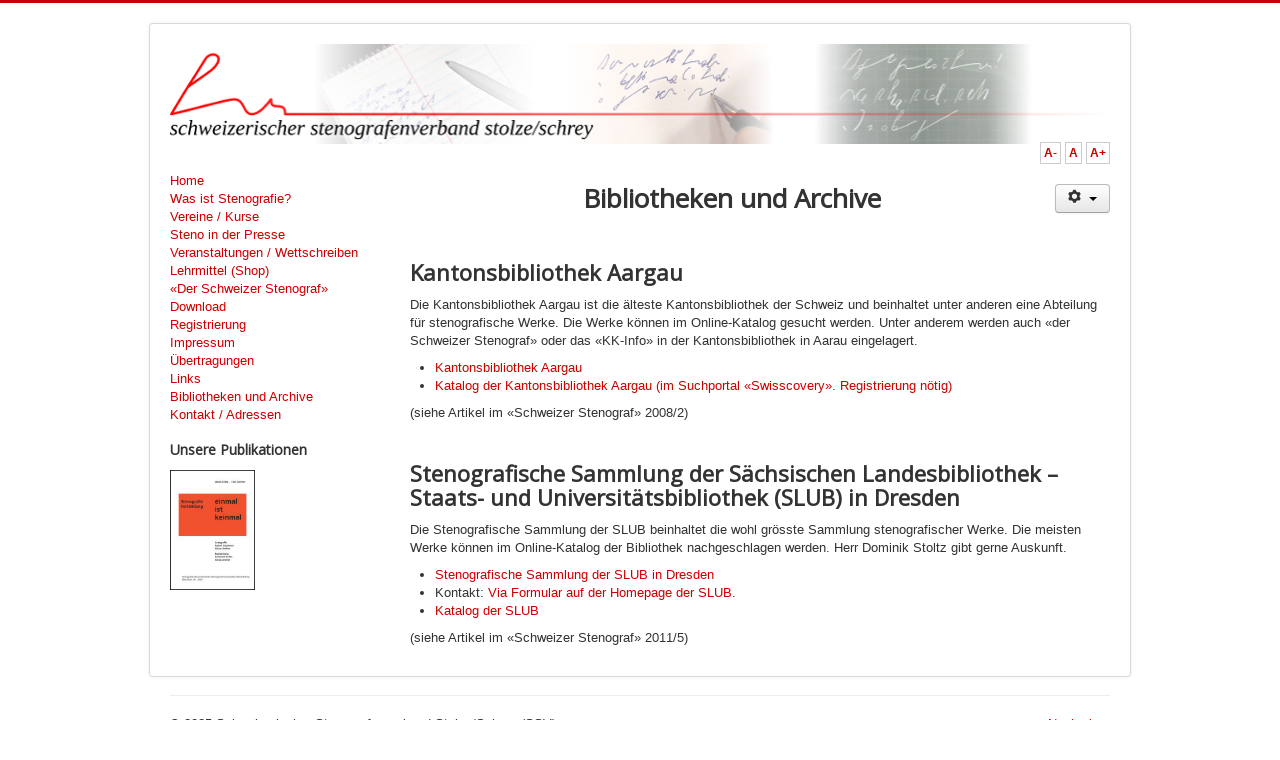

--- FILE ---
content_type: text/html; charset=utf-8
request_url: https://www.steno.ch/0/index.php/bibliotheken-archive
body_size: 2787
content:
<!DOCTYPE html>
<html lang="de-de" dir="ltr">
<head>
	<meta name="viewport" content="width=device-width, initial-scale=1.0" />
	<meta charset="utf-8" />
	<base href="https://www.steno.ch/0/index.php/bibliotheken-archive" />
	<meta name="author" content="Super User" />
	<meta name="generator" content="Joomla! - Open Source Content Management" />
	<title>Schweizerischer Stenografenverband Stolze/Schrey (SSV) - Bibliotheken und Archive</title>
	<link href="/0/templates/protostar/favicon.ico" rel="shortcut icon" type="image/vnd.microsoft.icon" />
	<link href="/0/plugins/editors/jckeditor/typography/typography2.php" rel="stylesheet" media="null" attribs="[]" />
	<link href="/0/plugins/system/jce/css/content.css?aa754b1f19c7df490be4b958cf085e7c" rel="stylesheet" />
	<link href="/0/templates/protostar/css/template.css?4fcae93ef2a6880e68deb63d4f1acf07" rel="stylesheet" />
	<link href="https://fonts.googleapis.com/css?family=Open+Sans" rel="stylesheet" />
	<link href="/0/media/jfontsize/css/jfontsize.css" rel="stylesheet" />
	<style>

	h1, h2, h3, h4, h5, h6, .site-title {
		font-family: 'Open Sans', sans-serif;
	}
	body.site {
		border-top: 3px solid #cc0000;
		background-color: #ffffff;
	}
	a {
		color: #cc0000;
	}
	.nav-list > .active > a,
	.nav-list > .active > a:hover,
	.dropdown-menu li > a:hover,
	.dropdown-menu .active > a,
	.dropdown-menu .active > a:hover,
	.nav-pills > .active > a,
	.nav-pills > .active > a:hover,
	.btn-primary {
		background: #cc0000;
	}
	</style>
	<script src="/0/media/jui/js/jquery.min.js?4fcae93ef2a6880e68deb63d4f1acf07"></script>
	<script src="/0/media/jui/js/jquery-noconflict.js?4fcae93ef2a6880e68deb63d4f1acf07"></script>
	<script src="/0/media/jui/js/jquery-migrate.min.js?4fcae93ef2a6880e68deb63d4f1acf07"></script>
	<script src="/0/media/system/js/caption.js?4fcae93ef2a6880e68deb63d4f1acf07"></script>
	<script src="/0/media/jui/js/bootstrap.min.js?4fcae93ef2a6880e68deb63d4f1acf07"></script>
	<script src="/0/templates/protostar/js/template.js?4fcae93ef2a6880e68deb63d4f1acf07"></script>
	<!--[if lt IE 9]><script src="/0/media/jui/js/html5.js?4fcae93ef2a6880e68deb63d4f1acf07"></script><![endif]-->
	<script src="/0/media/jfontsize/js/jquery.jfontsize-1.0.min.js"></script>
	<script>
jQuery(window).on('load',  function() {
				new JCaption('img.caption');
			});
	</script>
	<script type="text/javascript">
	(function ($) {
		$().ready(function () {
			 $('body').jfontsize({
			     btnMinusClasseId: '#jfontsize-minus',
			     btnDefaultClasseId: '#jfontsize-default',
			     btnPlusClasseId: '#jfontsize-plus',
			     btnMinusMaxHits: 10,
			     btnPlusMaxHits: 10,
			     sizeChange: 1
			 });
		});
	})(jQuery)
</script>

</head>
<body class="site com_content view-article no-layout no-task itemid-175">
	<!-- Body -->
	<div class="body" id="top">
		<div class="container">
			<!-- Header -->
			<header class="header" role="banner">
				<div class="header-inner clearfix">
					<a class="brand pull-left" href="/0/">
						<img src="https://www.steno.ch/0/images/logo942.png" alt="Schweizerischer Stenografenverband Stolze/Schrey (SSV)" />											</a>
					<div class="header-search pull-right">
						<div class="jfontsize">
	<a class="jfontsize-button" id="jfontsize-minus">A-</a>
	<a class="jfontsize-button" id="jfontsize-default">A</a>
	<a class="jfontsize-button" id="jfontsize-plus">A+</a>
</div>
					</div>
				</div>
			</header>
						
			<div class="row-fluid">
									<!-- Begin Sidebar -->
					<div id="sidebar" class="span3">
						<div class="sidebar-nav">
									<div class="moduletable_menu">
						<ul class="nav menu mod-list">
<li class="item-101 default"><a href="/0/index.php" >Home</a></li><li class="item-194 parent"><a href="/0/index.php/was-ist-stenografie" >Was ist Stenografie?</a></li><li class="item-222 parent"><a href="/0/index.php/vereine-kurse" >Vereine / Kurse</a></li><li class="item-182 parent"><a href="/0/index.php/presse" >Steno in der Presse</a></li><li class="item-127 parent"><a href="/0/index.php/veranstaltungen/cat.listevents/2025/12/12/-" >Veranstaltungen / Wettschreiben</a></li><li class="item-199 parent"><a href="/0/index.php/lehrmittel" >Lehrmittel (Shop)</a></li><li class="item-219 parent"><a href="/0/index.php/der-schweizer-stenograf" >«Der Schweizer Stenograf»</a></li><li class="item-247 parent"><a href="/0/index.php/download" >Download</a></li><li class="item-158"><a href="/0/index.php/registrierung" >Registrierung</a></li><li class="item-108 parent"><a href="/0/index.php/impressum" >Impressum</a></li><li class="item-181"><a href="/0/index.php/uebertragungen" >Übertragungen</a></li><li class="item-160 parent"><a href="/0/index.php/links" >Links</a></li><li class="item-175 current active"><a href="/0/index.php/bibliotheken-archive" >Bibliotheken und Archive</a></li><li class="item-176 parent"><a href="/0/index.php/kontakt-adressen" >Kontakt / Adressen</a></li></ul>
		</div>
			<div class="moduletable">
							<h4>Unsere Publikationen</h4>
						<div class="random-image">
<a href="/0/index.php/lehrmittel">
	<img src="/0/images/zufallsbild-publikationen/umschlag-einmal.jpg" alt="umschlag-einmal.jpg" width="84.902506963788" height="120" /></a>
</div>
		</div>
	
						</div>
					</div>
					<!-- End Sidebar -->
								<main id="content" role="main" class="span9">
					<!-- Begin Content -->
					
					<div id="system-message-container">
	</div>

					<div class="item-page" itemscope itemtype="https://schema.org/Article">
	<meta itemprop="inLanguage" content="de-DE" />
	
		
								
<div class="icons">
	
					<div class="btn-group pull-right">
				<button class="btn dropdown-toggle" type="button" id="dropdownMenuButton-7" aria-label="User tools"
				data-toggle="dropdown" aria-haspopup="true" aria-expanded="false">
					<span class="icon-cog" aria-hidden="true"></span>
					<span class="caret" aria-hidden="true"></span>
				</button>
								<ul class="dropdown-menu" aria-labelledby="dropdownMenuButton-7">
											<li class="print-icon"> <a href="/0/index.php/bibliotheken-archive?tmpl=component&amp;print=1" title="Print article < Bibliotheken und Archive >" onclick="window.open(this.href,'win2','status=no,toolbar=no,scrollbars=yes,titlebar=no,menubar=no,resizable=yes,width=640,height=480,directories=no,location=no'); return false;" rel="nofollow">	Drucken</a> </li>
																			</ul>
			</div>
		
	</div>
			
		
	
	
		
								<div itemprop="articleBody">
		<div class="article-content">
<h1 style="text-align: center;">Bibliotheken und Archive</h1>
<h2>&nbsp;</h2>
<h2 style="text-align: left;">Kantonsbibliothek Aargau</h2>
<p>Die Kantonsbibliothek Aargau ist die älteste Kantonsbibliothek der Schweiz und beinhaltet unter anderen eine Abteilung für stenografische Werke. Die Werke können im Online-Katalog gesucht werden. Unter anderem werden auch «der Schweizer Stenograf» oder das «KK-Info» in der Kantonsbibliothek in Aarau eingelagert.</p>
<ul>
<li><a href="https://www.ag.ch/de/verwaltung/bks/kultur/kulturpflege/bibliothek-archiv/kantonsbibliothek" target="_blank" rel="noopener">Kantonsbibliothek Aargau</a></li>
<li><a href="https://abn.swisscovery.slsp.ch/discovery/search?vid=41SLSP_ABN:ABN">Katalog der Kantonsbibliothek Aargau (im Suchportal «Swisscovery». Registrierung nötig)</a></li>
</ul>
<p>(siehe Artikel im «Schweizer Stenograf» 2008/2)</p>
<p>&nbsp;</p>
<h2 style="text-align: left;">Stenografische Sammlung der Sächsischen Landesbibliothek – Staats- und Universitätsbibliothek (SLUB) in Dresden</h2>
<p>Die Stenografische Sammlung der SLUB beinhaltet die wohl grösste Sammlung stenografischer Werke. Die meisten Werke können im Online-Katalog der Bibliothek nachgeschlagen werden. Herr Dominik Stoltz gibt gerne Auskunft.</p>
<ul>
<li><a href="https://www.slub-dresden.de/entdecken/handschriften/stenografische-sammlung" target="_blank" rel="noopener">Stenografische Sammlung der SLUB in Dresden</a></li>
<li>Kontakt: <a href="https://www.slub-dresden.de/kontakt/slubform/Sammlungen?tx_slubforms_sf%5Bprefill%5D" target="_blank" rel="noopener">Via Formular auf der Homepage der SLUB</a>.</li>
<li><a href="https://www.slub-dresden.de/" target="_blank" rel="noopener">Katalog der SLUB</a></li>
</ul>
<p>(siehe Artikel im «Schweizer Stenograf» 2011/5)</p>
</div>	</div>

	
							</div>

					<div class="clearfix"></div>
					
					<!-- End Content -->
				</main>
							</div>
		</div>
	</div>
	<!-- Footer -->
	<footer class="footer" role="contentinfo">
		<div class="container">
			<hr />
			
			<p class="pull-right">
				<a href="#top" id="back-top">
					Nach oben				</a>
			</p>
			<p>
				&copy; 2025 Schweizerischer Stenografenverband Stolze/Schrey (SSV)			</p>
		</div>
	</footer>
	
</body>
</html>
